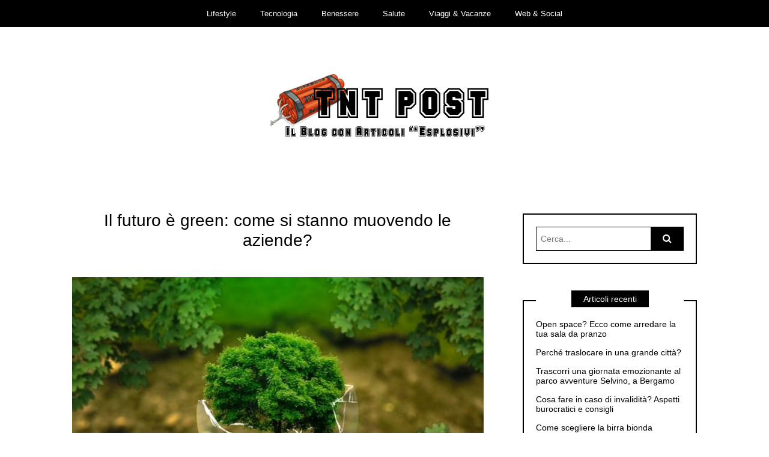

--- FILE ---
content_type: text/html
request_url: http://www.tntpost.it/il-futuro-e-green-come-si-stanno-muovendo-le-aziende/
body_size: 10108
content:
<!DOCTYPE html>
<!--[if IE 9]><html class="no-js ie9" lang="it-IT"><![endif]-->
<!--[if gt IE 9]><!--><html class="no-js" lang="it-IT"><!--<![endif]--><head><meta charset="UTF-8"><!-- <link data-optimized="2" rel="stylesheet" href="https://www.tntpost.it/wp-content/litespeed/css/d8a43a15198a4f7e71dd97a21bf9ad0b.css?ver=64a2b" /> -->
<link rel="stylesheet" type="text/css" href="//www.tntpost.it/wp-content/cache/wpfc-minified/k24x064h/41kv7.css" media="all"/><meta name="viewport" content="width=device-width, initial-scale=1"><link rel="profile" href="http://gmpg.org/xfn/11"><meta name='robots' content='index, follow, max-image-preview:large, max-snippet:-1, max-video-preview:-1' /><title>Il futuro è green: come si stanno muovendo le aziende? | TNT POST</title><link rel="canonical" href="https://www.tntpost.it/il-futuro-e-green-come-si-stanno-muovendo-le-aziende/" /><meta property="og:locale" content="it_IT" /><meta property="og:type" content="article" /><meta property="og:title" content="Il futuro è green: come si stanno muovendo le aziende? | TNT POST" /><meta property="og:description" content="L&#8217;aumento della produzione e del consumo a livello globale ha portato ad un impatto ambientale significativo. Il cambiamento climatico, la scarsità delle risorse naturali e l&#8217;inquinamento sono solo alcune delle conseguenze di un sistema economico insostenibile. Tuttavia, negli ultimi anni, molte aziende stanno adottando politiche e strategie per ridurre l&#8217;impatto ambientale delle loro attività e &hellip;" /><meta property="og:url" content="https://www.tntpost.it/il-futuro-e-green-come-si-stanno-muovendo-le-aziende/" /><meta property="og:site_name" content="TNT POST" /><meta property="article:published_time" content="2023-03-10T10:56:22+00:00" /><meta property="og:image" content="https://www.tntpost.it/wp-content/uploads/2023/03/16-gius_800x534.jpg" /><meta property="og:image:width" content="800" /><meta property="og:image:height" content="534" /><meta property="og:image:type" content="image/jpeg" /><meta name="author" content="dynamitex678" /><meta name="twitter:card" content="summary_large_image" /><meta name="twitter:label1" content="Scritto da" /><meta name="twitter:data1" content="dynamitex678" /><meta name="twitter:label2" content="Tempo di lettura stimato" /><meta name="twitter:data2" content="3 minuti" /> <script type="application/ld+json" class="yoast-schema-graph">{"@context":"https://schema.org","@graph":[{"@type":"Article","@id":"https://www.tntpost.it/il-futuro-e-green-come-si-stanno-muovendo-le-aziende/#article","isPartOf":{"@id":"https://www.tntpost.it/il-futuro-e-green-come-si-stanno-muovendo-le-aziende/"},"author":{"name":"dynamitex678","@id":"https://www.tntpost.it/#/schema/person/d0cd0055927f007435c42d89a2e1e059"},"headline":"Il futuro è green: come si stanno muovendo le aziende?","datePublished":"2023-03-10T10:56:22+00:00","dateModified":"2023-03-10T10:56:22+00:00","mainEntityOfPage":{"@id":"https://www.tntpost.it/il-futuro-e-green-come-si-stanno-muovendo-le-aziende/"},"wordCount":554,"publisher":{"@id":"https://www.tntpost.it/#organization"},"image":{"@id":"https://www.tntpost.it/il-futuro-e-green-come-si-stanno-muovendo-le-aziende/#primaryimage"},"thumbnailUrl":"https://www.tntpost.it/wp-content/uploads/2023/03/16-gius_800x534.jpg","articleSection":["Lifestyle"],"inLanguage":"it-IT"},{"@type":"WebPage","@id":"https://www.tntpost.it/il-futuro-e-green-come-si-stanno-muovendo-le-aziende/","url":"https://www.tntpost.it/il-futuro-e-green-come-si-stanno-muovendo-le-aziende/","name":"Il futuro è green: come si stanno muovendo le aziende? | TNT POST","isPartOf":{"@id":"https://www.tntpost.it/#website"},"primaryImageOfPage":{"@id":"https://www.tntpost.it/il-futuro-e-green-come-si-stanno-muovendo-le-aziende/#primaryimage"},"image":{"@id":"https://www.tntpost.it/il-futuro-e-green-come-si-stanno-muovendo-le-aziende/#primaryimage"},"thumbnailUrl":"https://www.tntpost.it/wp-content/uploads/2023/03/16-gius_800x534.jpg","datePublished":"2023-03-10T10:56:22+00:00","dateModified":"2023-03-10T10:56:22+00:00","breadcrumb":{"@id":"https://www.tntpost.it/il-futuro-e-green-come-si-stanno-muovendo-le-aziende/#breadcrumb"},"inLanguage":"it-IT","potentialAction":[{"@type":"ReadAction","target":["https://www.tntpost.it/il-futuro-e-green-come-si-stanno-muovendo-le-aziende/"]}]},{"@type":"ImageObject","inLanguage":"it-IT","@id":"https://www.tntpost.it/il-futuro-e-green-come-si-stanno-muovendo-le-aziende/#primaryimage","url":"https://www.tntpost.it/wp-content/uploads/2023/03/16-gius_800x534.jpg","contentUrl":"https://www.tntpost.it/wp-content/uploads/2023/03/16-gius_800x534.jpg","width":800,"height":534},{"@type":"BreadcrumbList","@id":"https://www.tntpost.it/il-futuro-e-green-come-si-stanno-muovendo-le-aziende/#breadcrumb","itemListElement":[{"@type":"ListItem","position":1,"name":"Home","item":"https://www.tntpost.it/"},{"@type":"ListItem","position":2,"name":"Il futuro è green: come si stanno muovendo le aziende?"}]},{"@type":"WebSite","@id":"https://www.tntpost.it/#website","url":"https://www.tntpost.it/","name":"TNT POST","description":"Il blog con articoli &quot;esplosivi&quot;","publisher":{"@id":"https://www.tntpost.it/#organization"},"potentialAction":[{"@type":"SearchAction","target":{"@type":"EntryPoint","urlTemplate":"https://www.tntpost.it/?s={search_term_string}"},"query-input":"required name=search_term_string"}],"inLanguage":"it-IT"},{"@type":"Organization","@id":"https://www.tntpost.it/#organization","name":"TNT POST","url":"https://www.tntpost.it/","logo":{"@type":"ImageObject","inLanguage":"it-IT","@id":"https://www.tntpost.it/#/schema/logo/image/","url":"https://www.tntpost.it/wp-content/uploads/2017/05/logotntpost.png","contentUrl":"https://www.tntpost.it/wp-content/uploads/2017/05/logotntpost.png","width":380,"height":190,"caption":"TNT POST"},"image":{"@id":"https://www.tntpost.it/#/schema/logo/image/"}},{"@type":"Person","@id":"https://www.tntpost.it/#/schema/person/d0cd0055927f007435c42d89a2e1e059","name":"dynamitex678","image":{"@type":"ImageObject","inLanguage":"it-IT","@id":"https://www.tntpost.it/#/schema/person/image/","url":"https://secure.gravatar.com/avatar/99cdd4d88beb693b97701b906883f004?s=96&d=mm&r=g","contentUrl":"https://secure.gravatar.com/avatar/99cdd4d88beb693b97701b906883f004?s=96&d=mm&r=g","caption":"dynamitex678"}}]}</script> <link rel="alternate" type="application/rss+xml" title="TNT POST &raquo; Feed" href="https://www.tntpost.it/feed/" /><link rel="alternate" type="application/rss+xml" title="TNT POST &raquo; Feed dei commenti" href="https://www.tntpost.it/comments/feed/" /><link rel="alternate" type="application/rss+xml" title="TNT POST &raquo; Il futuro è green: come si stanno muovendo le aziende? Feed dei commenti" href="https://www.tntpost.it/il-futuro-e-green-come-si-stanno-muovendo-le-aziende/feed/" /><style id='global-styles-inline-css' type='text/css'>body{--wp--preset--color--black: #000000;--wp--preset--color--cyan-bluish-gray: #abb8c3;--wp--preset--color--white: #ffffff;--wp--preset--color--pale-pink: #f78da7;--wp--preset--color--vivid-red: #cf2e2e;--wp--preset--color--luminous-vivid-orange: #ff6900;--wp--preset--color--luminous-vivid-amber: #fcb900;--wp--preset--color--light-green-cyan: #7bdcb5;--wp--preset--color--vivid-green-cyan: #00d084;--wp--preset--color--pale-cyan-blue: #8ed1fc;--wp--preset--color--vivid-cyan-blue: #0693e3;--wp--preset--color--vivid-purple: #9b51e0;--wp--preset--gradient--vivid-cyan-blue-to-vivid-purple: linear-gradient(135deg,rgba(6,147,227,1) 0%,rgb(155,81,224) 100%);--wp--preset--gradient--light-green-cyan-to-vivid-green-cyan: linear-gradient(135deg,rgb(122,220,180) 0%,rgb(0,208,130) 100%);--wp--preset--gradient--luminous-vivid-amber-to-luminous-vivid-orange: linear-gradient(135deg,rgba(252,185,0,1) 0%,rgba(255,105,0,1) 100%);--wp--preset--gradient--luminous-vivid-orange-to-vivid-red: linear-gradient(135deg,rgba(255,105,0,1) 0%,rgb(207,46,46) 100%);--wp--preset--gradient--very-light-gray-to-cyan-bluish-gray: linear-gradient(135deg,rgb(238,238,238) 0%,rgb(169,184,195) 100%);--wp--preset--gradient--cool-to-warm-spectrum: linear-gradient(135deg,rgb(74,234,220) 0%,rgb(151,120,209) 20%,rgb(207,42,186) 40%,rgb(238,44,130) 60%,rgb(251,105,98) 80%,rgb(254,248,76) 100%);--wp--preset--gradient--blush-light-purple: linear-gradient(135deg,rgb(255,206,236) 0%,rgb(152,150,240) 100%);--wp--preset--gradient--blush-bordeaux: linear-gradient(135deg,rgb(254,205,165) 0%,rgb(254,45,45) 50%,rgb(107,0,62) 100%);--wp--preset--gradient--luminous-dusk: linear-gradient(135deg,rgb(255,203,112) 0%,rgb(199,81,192) 50%,rgb(65,88,208) 100%);--wp--preset--gradient--pale-ocean: linear-gradient(135deg,rgb(255,245,203) 0%,rgb(182,227,212) 50%,rgb(51,167,181) 100%);--wp--preset--gradient--electric-grass: linear-gradient(135deg,rgb(202,248,128) 0%,rgb(113,206,126) 100%);--wp--preset--gradient--midnight: linear-gradient(135deg,rgb(2,3,129) 0%,rgb(40,116,252) 100%);--wp--preset--duotone--dark-grayscale: url('#wp-duotone-dark-grayscale');--wp--preset--duotone--grayscale: url('#wp-duotone-grayscale');--wp--preset--duotone--purple-yellow: url('#wp-duotone-purple-yellow');--wp--preset--duotone--blue-red: url('#wp-duotone-blue-red');--wp--preset--duotone--midnight: url('#wp-duotone-midnight');--wp--preset--duotone--magenta-yellow: url('#wp-duotone-magenta-yellow');--wp--preset--duotone--purple-green: url('#wp-duotone-purple-green');--wp--preset--duotone--blue-orange: url('#wp-duotone-blue-orange');--wp--preset--font-size--small: 13px;--wp--preset--font-size--medium: 20px;--wp--preset--font-size--large: 36px;--wp--preset--font-size--x-large: 42px;--wp--preset--spacing--20: 0.44rem;--wp--preset--spacing--30: 0.67rem;--wp--preset--spacing--40: 1rem;--wp--preset--spacing--50: 1.5rem;--wp--preset--spacing--60: 2.25rem;--wp--preset--spacing--70: 3.38rem;--wp--preset--spacing--80: 5.06rem;--wp--preset--shadow--natural: 6px 6px 9px rgba(0, 0, 0, 0.2);--wp--preset--shadow--deep: 12px 12px 50px rgba(0, 0, 0, 0.4);--wp--preset--shadow--sharp: 6px 6px 0px rgba(0, 0, 0, 0.2);--wp--preset--shadow--outlined: 6px 6px 0px -3px rgba(255, 255, 255, 1), 6px 6px rgba(0, 0, 0, 1);--wp--preset--shadow--crisp: 6px 6px 0px rgba(0, 0, 0, 1);}:where(.is-layout-flex){gap: 0.5em;}body .is-layout-flow > .alignleft{float: left;margin-inline-start: 0;margin-inline-end: 2em;}body .is-layout-flow > .alignright{float: right;margin-inline-start: 2em;margin-inline-end: 0;}body .is-layout-flow > .aligncenter{margin-left: auto !important;margin-right: auto !important;}body .is-layout-constrained > .alignleft{float: left;margin-inline-start: 0;margin-inline-end: 2em;}body .is-layout-constrained > .alignright{float: right;margin-inline-start: 2em;margin-inline-end: 0;}body .is-layout-constrained > .aligncenter{margin-left: auto !important;margin-right: auto !important;}body .is-layout-constrained > :where(:not(.alignleft):not(.alignright):not(.alignfull)){max-width: var(--wp--style--global--content-size);margin-left: auto !important;margin-right: auto !important;}body .is-layout-constrained > .alignwide{max-width: var(--wp--style--global--wide-size);}body .is-layout-flex{display: flex;}body .is-layout-flex{flex-wrap: wrap;align-items: center;}body .is-layout-flex > *{margin: 0;}:where(.wp-block-columns.is-layout-flex){gap: 2em;}.has-black-color{color: var(--wp--preset--color--black) !important;}.has-cyan-bluish-gray-color{color: var(--wp--preset--color--cyan-bluish-gray) !important;}.has-white-color{color: var(--wp--preset--color--white) !important;}.has-pale-pink-color{color: var(--wp--preset--color--pale-pink) !important;}.has-vivid-red-color{color: var(--wp--preset--color--vivid-red) !important;}.has-luminous-vivid-orange-color{color: var(--wp--preset--color--luminous-vivid-orange) !important;}.has-luminous-vivid-amber-color{color: var(--wp--preset--color--luminous-vivid-amber) !important;}.has-light-green-cyan-color{color: var(--wp--preset--color--light-green-cyan) !important;}.has-vivid-green-cyan-color{color: var(--wp--preset--color--vivid-green-cyan) !important;}.has-pale-cyan-blue-color{color: var(--wp--preset--color--pale-cyan-blue) !important;}.has-vivid-cyan-blue-color{color: var(--wp--preset--color--vivid-cyan-blue) !important;}.has-vivid-purple-color{color: var(--wp--preset--color--vivid-purple) !important;}.has-black-background-color{background-color: var(--wp--preset--color--black) !important;}.has-cyan-bluish-gray-background-color{background-color: var(--wp--preset--color--cyan-bluish-gray) !important;}.has-white-background-color{background-color: var(--wp--preset--color--white) !important;}.has-pale-pink-background-color{background-color: var(--wp--preset--color--pale-pink) !important;}.has-vivid-red-background-color{background-color: var(--wp--preset--color--vivid-red) !important;}.has-luminous-vivid-orange-background-color{background-color: var(--wp--preset--color--luminous-vivid-orange) !important;}.has-luminous-vivid-amber-background-color{background-color: var(--wp--preset--color--luminous-vivid-amber) !important;}.has-light-green-cyan-background-color{background-color: var(--wp--preset--color--light-green-cyan) !important;}.has-vivid-green-cyan-background-color{background-color: var(--wp--preset--color--vivid-green-cyan) !important;}.has-pale-cyan-blue-background-color{background-color: var(--wp--preset--color--pale-cyan-blue) !important;}.has-vivid-cyan-blue-background-color{background-color: var(--wp--preset--color--vivid-cyan-blue) !important;}.has-vivid-purple-background-color{background-color: var(--wp--preset--color--vivid-purple) !important;}.has-black-border-color{border-color: var(--wp--preset--color--black) !important;}.has-cyan-bluish-gray-border-color{border-color: var(--wp--preset--color--cyan-bluish-gray) !important;}.has-white-border-color{border-color: var(--wp--preset--color--white) !important;}.has-pale-pink-border-color{border-color: var(--wp--preset--color--pale-pink) !important;}.has-vivid-red-border-color{border-color: var(--wp--preset--color--vivid-red) !important;}.has-luminous-vivid-orange-border-color{border-color: var(--wp--preset--color--luminous-vivid-orange) !important;}.has-luminous-vivid-amber-border-color{border-color: var(--wp--preset--color--luminous-vivid-amber) !important;}.has-light-green-cyan-border-color{border-color: var(--wp--preset--color--light-green-cyan) !important;}.has-vivid-green-cyan-border-color{border-color: var(--wp--preset--color--vivid-green-cyan) !important;}.has-pale-cyan-blue-border-color{border-color: var(--wp--preset--color--pale-cyan-blue) !important;}.has-vivid-cyan-blue-border-color{border-color: var(--wp--preset--color--vivid-cyan-blue) !important;}.has-vivid-purple-border-color{border-color: var(--wp--preset--color--vivid-purple) !important;}.has-vivid-cyan-blue-to-vivid-purple-gradient-background{background: var(--wp--preset--gradient--vivid-cyan-blue-to-vivid-purple) !important;}.has-light-green-cyan-to-vivid-green-cyan-gradient-background{background: var(--wp--preset--gradient--light-green-cyan-to-vivid-green-cyan) !important;}.has-luminous-vivid-amber-to-luminous-vivid-orange-gradient-background{background: var(--wp--preset--gradient--luminous-vivid-amber-to-luminous-vivid-orange) !important;}.has-luminous-vivid-orange-to-vivid-red-gradient-background{background: var(--wp--preset--gradient--luminous-vivid-orange-to-vivid-red) !important;}.has-very-light-gray-to-cyan-bluish-gray-gradient-background{background: var(--wp--preset--gradient--very-light-gray-to-cyan-bluish-gray) !important;}.has-cool-to-warm-spectrum-gradient-background{background: var(--wp--preset--gradient--cool-to-warm-spectrum) !important;}.has-blush-light-purple-gradient-background{background: var(--wp--preset--gradient--blush-light-purple) !important;}.has-blush-bordeaux-gradient-background{background: var(--wp--preset--gradient--blush-bordeaux) !important;}.has-luminous-dusk-gradient-background{background: var(--wp--preset--gradient--luminous-dusk) !important;}.has-pale-ocean-gradient-background{background: var(--wp--preset--gradient--pale-ocean) !important;}.has-electric-grass-gradient-background{background: var(--wp--preset--gradient--electric-grass) !important;}.has-midnight-gradient-background{background: var(--wp--preset--gradient--midnight) !important;}.has-small-font-size{font-size: var(--wp--preset--font-size--small) !important;}.has-medium-font-size{font-size: var(--wp--preset--font-size--medium) !important;}.has-large-font-size{font-size: var(--wp--preset--font-size--large) !important;}.has-x-large-font-size{font-size: var(--wp--preset--font-size--x-large) !important;}
.wp-block-navigation a:where(:not(.wp-element-button)){color: inherit;}
:where(.wp-block-columns.is-layout-flex){gap: 2em;}
.wp-block-pullquote{font-size: 1.5em;line-height: 1.6;}</style> <script src='//www.tntpost.it/wp-content/cache/wpfc-minified/lbm9b5i8/7utl9.js' type="text/javascript"></script>
<!-- <script type='text/javascript' src='https://www.tntpost.it/wp-includes/js/jquery/jquery.min.js' id='jquery-core-js'></script> --> <!-- <script data-optimized="1" type='text/javascript' src='https://www.tntpost.it/wp-content/litespeed/js/562198cd1a380a81e9c71ba93e9fd04a.js?ver=fd04a' id='jquery-migrate-js'></script> --> <link rel="https://api.w.org/" href="https://www.tntpost.it/wp-json/" /><link rel="alternate" type="application/json" href="https://www.tntpost.it/wp-json/wp/v2/posts/2443" /><link rel="EditURI" type="application/rsd+xml" title="RSD" href="https://www.tntpost.it/xmlrpc.php?rsd" /><link rel="wlwmanifest" type="application/wlwmanifest+xml" href="https://www.tntpost.it/wp-includes/wlwmanifest.xml" /><meta name="generator" content="WordPress 6.2.2" /><link rel='shortlink' href='https://www.tntpost.it/?p=2443' /><link rel="alternate" type="application/json+oembed" href="https://www.tntpost.it/wp-json/oembed/1.0/embed?url=https%3A%2F%2Fwww.tntpost.it%2Fil-futuro-e-green-come-si-stanno-muovendo-le-aziende%2F" /><link rel="alternate" type="text/xml+oembed" href="https://www.tntpost.it/wp-json/oembed/1.0/embed?url=https%3A%2F%2Fwww.tntpost.it%2Fil-futuro-e-green-come-si-stanno-muovendo-le-aziende%2F&#038;format=xml" /><style>/* CSS added by WP Meta and Date Remover*//* Remove meta from post */
.entry-meta {
display:none !important;
}
/* Remove meta from home page */
.home .entry-meta { 
display: none; 
}
/* WPTheme 2015 Metadata Removal */
.entry-footer {
display:none !important;
}
/* WPTheme 2015 Metadata Removal */
.home .entry-footer { 
display: none; 
}</style><link rel="pingback" href="https://www.tntpost.it/xmlrpc.php"><style type="text/css">.entry-content a,a:active, a:focus, a:hover{color:#bf9e3b}.social-navigation.theme-colors,
.comments-area .comments-list .comment .comment-meta .comment-header .comment-reply,
.entry .entry-header .entry-meta .entry-cat,
.entry .entry-quote-author,
.widget.widget_recent-post .entry-list .entry .entry-meta .entry-cat, 
.widget.widget_popular-post .entry-list .entry .entry-meta .entry-cat, 
.widget.widget_posts .entry-list .entry .entry-meta .entry-cat, 
.widget.widget_recent_posts .entry .entry-meta .entry-cat, 
.widget.widget_related_posts .entry .entry-meta .entry-cat,
.widget.widget_categories ul li a:hover,
.widget.widget_product_categories ul li a:hover,
.widget.widget_archive ul li a:hover,
.widget.widget_archives ul li a:hover,
.widget.widget_twitter .tweets-list .tweet a,
.widget.widget_recent_comments .recentcomments span a{ color :#bf9e3b}.widget.widget_categories ul li a:before,
.widget.widget_product_categories ul li a:before,
.widget.widget_archive ul li a:before, 
.widget.widget_archives ul li a:before
.widget.widget_archives ul li a:before {background-color: #bf9e3b }.widget.widget_tag_cloud .tagcloud a:hover {
color:#bf9e3b;
border-color:#bf9e3b}.pace-running .pace{background-color:#ffffff;}
.pace-done .pace{background-color:transparent;}
.pace {
-webkit-pointer-events: none;
pointer-events: none;
-webkit-user-select: none;
-moz-user-select: none;
user-select: none;
position: fixed;
top: 0;
left: 0;
width: 100%;
z-index:9999;
-webkit-transform: translate3d(0, -50px, 0);
-ms-transform: translate3d(0, -50px, 0);
transform: translate3d(0, -50px, 0);
-webkit-transition: -webkit-transform .5s ease-out;
-ms-transition: -webkit-transform .5s ease-out;
transition: transform .5s ease-out;
}
.pace.pace-active {
-webkit-transform: translate3d(0, 0, 0);
-ms-transform: translate3d(0, 0, 0);
transform: translate3d(0, 0, 0);
}
.pace .pace-progress {
display: block;
position: fixed;
z-index: 2000;
top: 0;
right: 100%;
width: 100%;
height: 5px;
background:#bf9e3b;
pointer-events: none;
}</style><script>var RTL = false;</script> </head><body id="site-body" class="post-template-default single single-post postid-2443 single-format-standard wp-custom-logo theme-header4"><div class="site-mobile-navigation"></div><div class="site-wrapper"><header id="site-header" class="site-header"><div class="site-header-top"><div class="site-container"><div class="site-row"><div class="site-header-top-left site-column-9"><nav class="primary-navigation" id="primary-navigation"><ul id="menu-menu-superiore" class=""><li id="menu-item-373" class="menu-item menu-item-type-taxonomy menu-item-object-category current-post-ancestor current-menu-parent current-post-parent menu-item-373"><a href="https://www.tntpost.it/lifestyle/">Lifestyle</a></li><li id="menu-item-42" class="menu-item menu-item-type-taxonomy menu-item-object-category menu-item-42"><a href="https://www.tntpost.it/tecnologia/">Tecnologia</a></li><li id="menu-item-40" class="menu-item menu-item-type-taxonomy menu-item-object-category menu-item-40"><a href="https://www.tntpost.it/benessere/">Benessere</a></li><li id="menu-item-41" class="menu-item menu-item-type-taxonomy menu-item-object-category menu-item-41"><a href="https://www.tntpost.it/salute/">Salute</a></li><li id="menu-item-374" class="menu-item menu-item-type-taxonomy menu-item-object-category menu-item-374"><a href="https://www.tntpost.it/viaggi-vacanze/">Viaggi &#038; Vacanze</a></li><li id="menu-item-375" class="menu-item menu-item-type-taxonomy menu-item-object-category menu-item-375"><a href="https://www.tntpost.it/web-social/">Web &#038; Social</a></li></ul></nav>
<a href="https://www.tntpost.it" class="mobile-navigation-toggle"></a></div></div></div></div><div class="site-header-bottom"><div class="site-container"><div class="site-row"><div class="site-header-middle-center"><div  class="site-logo"><h2>								<a href="https://www.tntpost.it/" class="custom-logo-link" rel="home"><img width="380" height="190" src="https://www.tntpost.it/wp-content/uploads/2017/05/logotntpost.png" class="custom-logo" alt="logo blog tnt post articoli esplosivi" decoding="async" srcset="https://www.tntpost.it/wp-content/uploads/2017/05/logotntpost.png 380w, https://www.tntpost.it/wp-content/uploads/2017/05/logotntpost-300x150.png 300w" sizes="(max-width: 380px) 100vw, 380px" /></a></h2></div></div></div></div></div></header><section class="site-main with-right-sidebar "><div class="site-container"><div class="site-row"><div class="site-content  with-sidebar expand-view " id="site-content" role="main"><article id="entry-2443" class="post-2443 post type-post status-publish format-standard has-post-thumbnail hentry category-lifestyle entry entry-center"><div class="entry-row"><div class="entry-full-center" style="text-align:center;"><div class="entry-header"><div class="entry-meta">
<span class="entry-cat"><a href="https://www.tntpost.it/lifestyle/" rel="category tag">Lifestyle</a></span></div><h1 class="entry-title">Il futuro è green: come si stanno muovendo le aziende?</h1><div class="entry-meta">
<span class="entry-author">Di <a href="https://www.tntpost.it/author/dynamitex678/" title="Articoli scritti da " rel="author"></a> </span>
<span class="entry-date">acceso <a href="https://www.tntpost.it/2023/08/"></a></span></div></div><div  class="entry-media" >
<a href="https://www.tntpost.it/il-futuro-e-green-come-si-stanno-muovendo-le-aziende/" class="entry-thumb" title="Permalink a: “Il futuro è green: come si stanno muovendo le aziende?”"><img width="780" height="521" src="https://www.tntpost.it/wp-content/uploads/2023/03/16-gius_800x534-780x521.jpg" class="attachment-WRT-post-image size-WRT-post-image wp-post-image" alt="" decoding="async" srcset="https://www.tntpost.it/wp-content/uploads/2023/03/16-gius_800x534-780x521.jpg 780w, https://www.tntpost.it/wp-content/uploads/2023/03/16-gius_800x534-300x200.jpg 300w, https://www.tntpost.it/wp-content/uploads/2023/03/16-gius_800x534-768x513.jpg 768w, https://www.tntpost.it/wp-content/uploads/2023/03/16-gius_800x534.jpg 800w" sizes="(max-width: 780px) 100vw, 780px" /></a></div><div class="entry-content"><p>L&#8217;aumento della produzione e del consumo a livello globale ha portato ad un <strong>impatto ambientale significativo</strong>. Il cambiamento climatico, la scarsità delle risorse naturali e l&#8217;inquinamento sono solo alcune delle conseguenze di un sistema economico insostenibile. Tuttavia, negli ultimi anni, molte aziende stanno adottando politiche e strategie per ridurre l&#8217;impatto ambientale delle loro attività e renderle più <strong>sostenibili</strong>, in una <strong>svolta green</strong> che ormai sembra essere irrinunciabile.</p><p>Per le aziende diventa necessario <strong>impostare obiettivi di sostenibilità</strong>: dopo aver analizzato il loro impatto ambientale, devono stabilire obiettivi di sostenibilità chiari e specifici, come ad esempio la <strong>riduzione delle emissioni di gas serra</strong>, l&#8217;aumento dell&#8217;efficienza energetica, la promozione della riduzione dei rifiuti e il riciclo. In questo articolo, esamineremo alcune tra le più grandi aziende al mondo e capiremo come stanno lavorando per un <strong>futuro più verde</strong>.</p><h2>Apple</h2><p><strong>Apple</strong> è una delle aziende leader nel campo della sostenibilità ambientale. Nel 2020 <a href="https://www.apple.com/it/newsroom/2020/07/apple-commits-to-be-100-percent-carbon-neutral-for-its-supply-chain-and-products-by-2030/">ha annunciato</a> di aver raggiunto l&#8217;obiettivo di essere una società completamente carbon neutral per i suoi uffici nel mondo, e si è impegnata a diventare <strong>carbon neutral</strong> anche per tutta la sua catena di fornitura entro il 2030. Apple sta lavorando per ridurre il consumo di energia elettrica nei suoi prodotti, utilizzando materiali riciclati nei suoi dispositivi e riducendo le emissioni di <strong>gas serra</strong>. Inoltre, l&#8217;azienda ha iniziato ad utilizzare solo energia rinnovabile per alimentare le proprie operazioni.</p><h2>Nike</h2><p><strong>Nike</strong>, una delle aziende più famose al mondo nel settore dell&#8217;abbigliamento sportivo, ha assunto un impegno per diventare una <strong>società più sostenibile</strong>. L&#8217;azienda sta lavorando per ridurre l&#8217;impatto ambientale dei suoi prodotti, concentrandosi sull&#8217;uso di materiali sostenibili e riducendo le emissioni di gas serra. Nike ha anche stabilito l&#8217;obiettivo di utilizzare solo <strong>energia rinnovabile</strong> in tutte le sue strutture entro il 2025. Inoltre, l&#8217;azienda ha lanciato il suo programma <strong>&#8220;Move to Zero&#8221;</strong>, con l&#8217;obiettivo di raggiungere l&#8217;emissione zero di gas serra e la completa eliminazione dei rifiuti di plastica in tutti i suoi prodotti entro il 2050. Nike sta lavorando anche per promuovere pratiche sostenibili nella sua catena di fornitura e per ridurre l&#8217;uso di acqua nella produzione dei suoi prodotti. Grazie a questi sforzi, Nike sta dimostrando che la sostenibilità ambientale e la responsabilità sociale possono essere un&#8217;opportunità per l&#8217;innovazione e la crescita economica.</p><p>Nike ha anche lanciato <a href="https://www.nontex.eu/nike-punta-allimpatto-zero-grazie-al-tnt/">Nike Forward, una collezione realizzata in tessuto non tessuto</a> che consente di ridurre in media il 75% delle emissioni di carbonio rispetto al tessuto in maglia tradizionale.</p><h2>Tesla</h2><p><strong>Tesla</strong> è un&#8217;azienda che sta rivoluzionando il settore automobilistico con i suoi veicoli elettrici a <strong>emissioni zero</strong>. L&#8217;azienda è stata fondata con l&#8217;obiettivo di accelerare la transizione del mondo verso l&#8217;energia sostenibile e sta lavorando per rendere i suoi veicoli sempre più efficienti ed economici. Tesla sta anche sviluppando <strong>tecnologie di accumulo di energia</strong>, come i suoi sistemi di batterie, per favorire la produzione di energia rinnovabile e la riduzione della dipendenza dalle fonti fossili.</p><h2>Unilever</h2><p>Unilever è una grande azienda multinazionale che opera nel settore alimentare e dei beni di consumo. L&#8217;azienda ha stabilito l&#8217;obiettivo di <a href="https://www.unilever.com/planet-and-society/climate-action/">diventare carbon neutral entro il 2030</a> e di ridurre del 50% l&#8217;impatto ambientale dei suoi prodotti. Unilever sta lavorando per ridurre l&#8217;uso di plastica nei suoi prodotti e per promuovere <strong>pratiche di produzione sostenibili</strong>. L&#8217;azienda si è impegnata a sostenere la produzione di olio di palma sostenibile e ad acquistare energia rinnovabile per le sue operazioni.</p></div><div class="entry-paginated-link"></div><div class="entry-footer"><div class="entry-comments">
<a href="https://www.tntpost.it/il-futuro-e-green-come-si-stanno-muovendo-le-aziende/#respond"><span class="fa fa-comment"></span>
<span class="comments-counting">0</span>
</a></div><div class="entry-share"><ul><li><a href="https://www.facebook.com/sharer/sharer.php?u=https://www.tntpost.it/il-futuro-e-green-come-si-stanno-muovendo-le-aziende/" onclick="window.open(this.href, 'facebook-share','width=580,height=296');return false;"><span class="fa fa-facebook"></span></a></li><li><a href="http://twitter.com/share?text=Il%20futuro%20è%20green:%20come%20si%20stanno%20muovendo%20le%20aziende?&#038;url=https://www.tntpost.it/il-futuro-e-green-come-si-stanno-muovendo-le-aziende/" onclick="window.open(this.href, 'twitter-share', 'width=550,height=235');return false;"><span class="fa fa-twitter"></span></a></li><li><a href="#" onclick="window.open('http://pinterest.com/pin/create/button/?url=Il%20futuro%20è%20green:%20come%20si%20stanno%20muovendo%20le%20aziende?&#038;media=http://www.tntpost.it/?p=2443&#038;description=Il%20futuro%20è%20green:%20come%20si%20stanno%20muovendo%20le%20aziende?', 'pinterest-share', 'width=490,height=530');return false;"><span class="fa fa-pinterest-p"></span></a></li><li><a href="https://plus.google.com/share?url=https://www.tntpost.it/il-futuro-e-green-come-si-stanno-muovendo-le-aziende/" onclick="window.open(this.href, 'google-plus-share', 'width=490,height=530');return false;"><span class="fa fa-google-plus"></span></a></li></ul></div></div></div></div><div class="entry-navigation"><div class="entry-previous">
<a href="https://www.tntpost.it/pavimento-in-gomma-per-interni-e-per-esterni/" rel="prev"> Articolo precedente</a></div><div class="entry-next">
<a href="https://www.tntpost.it/dalla-burocrazia-allufficio-tutto-cio-che-serve-per-avviare-unattivita/" rel="next">Articolo successivo</a></div></div><div class="widget widget_related_posts"><h6 class="widget-title"><span>Post correlati</span></h6><div class="entry-list entry-big-thumb"><article class="entry"><div  class="entry-media" >
<a href="https://www.tntpost.it/perche-traslocare-in-una-grande-citta/" class="entry-thumb" title="Permalink a: “Perché traslocare in una grande città?”"><img width="300" height="200" src="https://www.tntpost.it/wp-content/uploads/2023/07/street-g34f0d52e1_1280_800x534-300x200.jpg" class="attachment-medium size-medium wp-post-image" alt="trasloco-roma" decoding="async" loading="lazy" srcset="https://www.tntpost.it/wp-content/uploads/2023/07/street-g34f0d52e1_1280_800x534-300x200.jpg 300w, https://www.tntpost.it/wp-content/uploads/2023/07/street-g34f0d52e1_1280_800x534-768x513.jpg 768w, https://www.tntpost.it/wp-content/uploads/2023/07/street-g34f0d52e1_1280_800x534-780x521.jpg 780w, https://www.tntpost.it/wp-content/uploads/2023/07/street-g34f0d52e1_1280_800x534.jpg 800w" sizes="(max-width: 300px) 100vw, 300px" /></a></div><div class="entry-meta">
<span class="entry-cat"><a href="https://www.tntpost.it/lifestyle/" rel="category tag">Lifestyle</a></span></div><h4 class="entry-title">
<a href="https://www.tntpost.it/perche-traslocare-in-una-grande-citta/" title="Permalink til Perché traslocare in una grande città?">Perché traslocare in una grande città?</a></h4></article><article class="entry"><div  class="entry-media" >
<a href="https://www.tntpost.it/trascorri-una-giornata-emozionante-al-parco-avventure-selvino-a-bergamo/" class="entry-thumb" title="Permalink a: “Trascorri una giornata emozionante al parco avventure Selvino, a Bergamo”"><img width="300" height="123" src="https://www.tntpost.it/wp-content/uploads/2023/07/selvino_1280x525-300x123.jpg" class="attachment-medium size-medium wp-post-image" alt="" decoding="async" loading="lazy" srcset="https://www.tntpost.it/wp-content/uploads/2023/07/selvino_1280x525-300x123.jpg 300w, https://www.tntpost.it/wp-content/uploads/2023/07/selvino_1280x525-1024x420.jpg 1024w, https://www.tntpost.it/wp-content/uploads/2023/07/selvino_1280x525-768x315.jpg 768w, https://www.tntpost.it/wp-content/uploads/2023/07/selvino_1280x525-780x320.jpg 780w, https://www.tntpost.it/wp-content/uploads/2023/07/selvino_1280x525.jpg 1280w" sizes="(max-width: 300px) 100vw, 300px" /></a></div><div class="entry-meta">
<span class="entry-cat"><a href="https://www.tntpost.it/lifestyle/" rel="category tag">Lifestyle</a></span></div><h4 class="entry-title">
<a href="https://www.tntpost.it/trascorri-una-giornata-emozionante-al-parco-avventure-selvino-a-bergamo/" title="Permalink til Trascorri una giornata emozionante al parco avventure Selvino, a Bergamo">Trascorri una giornata emozionante al parco avventure Selvino, a Bergamo</a></h4></article><article class="entry"><div  class="entry-media" >
<a href="https://www.tntpost.it/le-statistiche-non-mentono-il-62-degli-utenti-del-dating-online-sono-uomini/" class="entry-thumb" title="Permalink a: “Le statistiche non mentono: il 62% degli utenti del dating online sono uomini”"><img width="300" height="200" src="https://www.tntpost.it/wp-content/uploads/2023/01/il-62-degli-utenti-di-dating-app-sono-uomini-300x200.jpg" class="attachment-medium size-medium wp-post-image" alt="" decoding="async" loading="lazy" srcset="https://www.tntpost.it/wp-content/uploads/2023/01/il-62-degli-utenti-di-dating-app-sono-uomini-300x200.jpg 300w, https://www.tntpost.it/wp-content/uploads/2023/01/il-62-degli-utenti-di-dating-app-sono-uomini-1024x683.jpg 1024w, https://www.tntpost.it/wp-content/uploads/2023/01/il-62-degli-utenti-di-dating-app-sono-uomini-768x512.jpg 768w, https://www.tntpost.it/wp-content/uploads/2023/01/il-62-degli-utenti-di-dating-app-sono-uomini-1536x1024.jpg 1536w, https://www.tntpost.it/wp-content/uploads/2023/01/il-62-degli-utenti-di-dating-app-sono-uomini-2048x1365.jpg 2048w, https://www.tntpost.it/wp-content/uploads/2023/01/il-62-degli-utenti-di-dating-app-sono-uomini-1600x1067.jpg 1600w, https://www.tntpost.it/wp-content/uploads/2023/01/il-62-degli-utenti-di-dating-app-sono-uomini-780x520.jpg 780w" sizes="(max-width: 300px) 100vw, 300px" /></a></div><div class="entry-meta">
<span class="entry-cat"><a href="https://www.tntpost.it/lifestyle/" rel="category tag">Lifestyle</a></span></div><h4 class="entry-title">
<a href="https://www.tntpost.it/le-statistiche-non-mentono-il-62-degli-utenti-del-dating-online-sono-uomini/" title="Permalink til Le statistiche non mentono: il 62% degli utenti del dating online sono uomini">Le statistiche non mentono: il 62% degli utenti del dating online sono uomini</a></h4></article></div></div></article></div><div class="site-sidebar" id="sidebar" role="complementary"><aside id="search-3" class="widget widget_search"><form role="search" method="get" id="searchform" class="search-form" action="https://www.tntpost.it/">
<label class="screen-reader-text" for="s">
Cerca per:	</label>
<input type="text" value="" placeholder="Cerca..." name="s" id="s" class="search-input" />
<label for="searchsubmit" class="fa fa-search search-submit-icon"></label>
<input type="submit" id="searchsubmit" value="Cerca" class="search-submit" /></form></aside><aside id="recent-posts-3" class="widget widget_recent_entries"><h6 class="widget-title"><span>Articoli recenti</span></h6><ul><li>
<a href="https://www.tntpost.it/open-space-arredare-sala-da-pranzo/">Open space? Ecco come arredare la tua sala da pranzo</a></li><li>
<a href="https://www.tntpost.it/perche-traslocare-in-una-grande-citta/">Perché traslocare in una grande città?</a></li><li>
<a href="https://www.tntpost.it/trascorri-una-giornata-emozionante-al-parco-avventure-selvino-a-bergamo/">Trascorri una giornata emozionante al parco avventure Selvino, a Bergamo</a></li><li>
<a href="https://www.tntpost.it/invalidita-aspetti-burocratici-e-consigli/">Cosa fare in caso di invalidità? Aspetti burocratici e consigli</a></li><li>
<a href="https://www.tntpost.it/la-birra-bionda-artigianale-giusta-per-te/">Come scegliere la birra bionda artigianale giusta per te</a></li><li>
<a href="https://www.tntpost.it/come-riconoscere-le-diverse-varieta-di-tartufo-tutto-cio-che-ce-da-sapere-al-riguardo/">Come riconoscere le diverse varietà di tartufo: tutto ciò che c’è da sapere al riguardo</a></li><li>
<a href="https://www.tntpost.it/camino-a-gas-pro-e-contro/">Camino a gas: pro e contro</a></li><li>
<a href="https://www.tntpost.it/sigaretta-elettronica-i-vantaggi-per-un-fumatore-abituale/">Sigaretta elettronica: i vantaggi per un fumatore abituale</a></li><li>
<a href="https://www.tntpost.it/come-scegliere-le-inferriate-giuste-per-la-propria-casa/">Come scegliere le inferriate giuste per la propria casa</a></li><li>
<a href="https://www.tntpost.it/sistema-irrigazione-scegliere-quello-giusto/">Sistema di irrigazione: come scegliere quello giusto</a></li><li>
<a href="https://www.tntpost.it/la-guida-riflette-il-nostro-stile-di-vita/">La guida riflette il nostro stile di vita?</a></li><li>
<a href="https://www.tntpost.it/virtual-set-con-schermi-led-la-realta-virtuale-nelle-video-produzioni/">Virtual set con schermi led: la realtà virtuale nelle video produzioni</a></li><li>
<a href="https://www.tntpost.it/dalla-burocrazia-allufficio-tutto-cio-che-serve-per-avviare-unattivita/">Dalla burocrazia all’ufficio, tutto ciò che serve per avviare un’attività</a></li><li>
<a href="https://www.tntpost.it/il-futuro-e-green-come-si-stanno-muovendo-le-aziende/" aria-current="page">Il futuro è green: come si stanno muovendo le aziende?</a></li><li>
<a href="https://www.tntpost.it/pavimento-in-gomma-per-interni-e-per-esterni/">Pavimento in gomma per interni e per esterni</a></li></ul></aside><aside id="categories-3" class="widget widget_categories"><h6 class="widget-title"><span>Categorie</span></h6><ul><li class="cat-item cat-item-4"><a href="https://www.tntpost.it/benessere/">Benessere</a></li><li class="cat-item cat-item-13"><a href="https://www.tntpost.it/casa/">Casa</a></li><li class="cat-item cat-item-16"><a href="https://www.tntpost.it/curiosita/">Curiosità</a></li><li class="cat-item cat-item-15"><a href="https://www.tntpost.it/finanza/">Finanza</a></li><li class="cat-item cat-item-9"><a href="https://www.tntpost.it/fisco-lavoro/">Fisco &amp; Lavoro</a></li><li class="cat-item cat-item-10"><a href="https://www.tntpost.it/internet/">Internet</a></li><li class="cat-item cat-item-7"><a href="https://www.tntpost.it/lifestyle/">Lifestyle</a></li><li class="cat-item cat-item-12"><a href="https://www.tntpost.it/prodotti-e-servizi/">Prodotti e Servizi</a></li><li class="cat-item cat-item-5"><a href="https://www.tntpost.it/salute/">Salute</a></li><li class="cat-item cat-item-2"><a href="https://www.tntpost.it/spedizioni-e-traslochi/">Spedizioni e Traslochi</a></li><li class="cat-item cat-item-8"><a href="https://www.tntpost.it/sport-e-tempo-libero/">Sport e Tempo libero</a></li><li class="cat-item cat-item-6"><a href="https://www.tntpost.it/tecnologia/">Tecnologia</a></li><li class="cat-item cat-item-1"><a href="https://www.tntpost.it/uncategorized/">Uncategorized</a></li><li class="cat-item cat-item-11"><a href="https://www.tntpost.it/viaggi-vacanze/">Viaggi &amp; Vacanze</a></li><li class="cat-item cat-item-14"><a href="https://www.tntpost.it/web-social/">Web &amp; Social</a></li></ul></aside></div></div></div></section><footer id="site-footer" class="site-footer"><div class="site-footer-bottom"><div class="site-container text-center">
Tema di			<a href="http://www.scissorthemes.com/" traget="_blank">Scissor Themes</a>
Orgogliosamente realizzato da			<a href="https://wordpress.org/" traget="_blank">WordPress</a></div></div></footer></div><div class="site-navigation-overlay"></div> <script data-optimized="1" type='text/javascript' src='https://www.tntpost.it/wp-content/litespeed/js/4847d3e44e1229906c4cf7cdc2290395.js?ver=90395' id='WRT-pace-js'></script> <script data-optimized="1" type='text/javascript' src='https://www.tntpost.it/wp-content/litespeed/js/f0fb051e819e7dd6b936a4e44141393c.js?ver=1393c' id='WRT-modernizr-js'></script> <script data-optimized="1" type='text/javascript' src='https://www.tntpost.it/wp-content/litespeed/js/3917189ce74da4e0b1a94db007fd968e.js?ver=d968e' id='WRT-cssua-js'></script> <script data-optimized="1" type='text/javascript' src='https://www.tntpost.it/wp-content/litespeed/js/212616cc93f45da67d33c2e037b33cdf.js?ver=33cdf' id='WRT-carousel-js'></script> <script data-optimized="1" type='text/javascript' src='https://www.tntpost.it/wp-content/litespeed/js/fc7016d8033b9e8f29f48be3b96f7d63.js?ver=f7d63' id='WRT-fitvids-js'></script> <script data-optimized="1" type='text/javascript' src='https://www.tntpost.it/wp-content/litespeed/js/4e040373f4fdb3e2e1b54d5114493310.js?ver=93310' id='WRT-scrollUp-js'></script> <script data-optimized="1" type='text/javascript' src='https://www.tntpost.it/wp-content/litespeed/js/1ce12d6ecd3201c5c3ef3f7ade7ce57d.js?ver=ce57d' id='WRT-main-js-js'></script> <script type='text/javascript' id='WRT-main-js-js-after'>jQuery(document).ready(function($){
jQuery("#site-banner-carousel").slick({ dots: true, infinite: true,slidesToShow: 1,  slidesToScroll: 1, autoplay: true,autoplaySpeed: 5000, pauseOnHover: true,
arrows: true,prevArrow : '<span class="slick-prev"></span>',nextArrow : '<span class="slick-next"></span>',customPaging: function(slider, i) {return '<span>' + (i + 1) + '</span>';},cssEase: 'ease-in-out', easing: 'ease-in-out',lazyLoad: true,
rtl: RTL,responsive: [{ breakpoint: 1200, settings: {	slidesToShow: 1  }}]});});</script> </body></html><!-- Page optimized by LiteSpeed Cache @2023-08-27 12:51:45 -->
<!-- Page supported by LiteSpeed Cache 5.4 on 2023-08-27 12:51:45 --><!-- WP Fastest Cache file was created in 0.53943800926208 seconds, on 27-08-23 12:51:45 -->